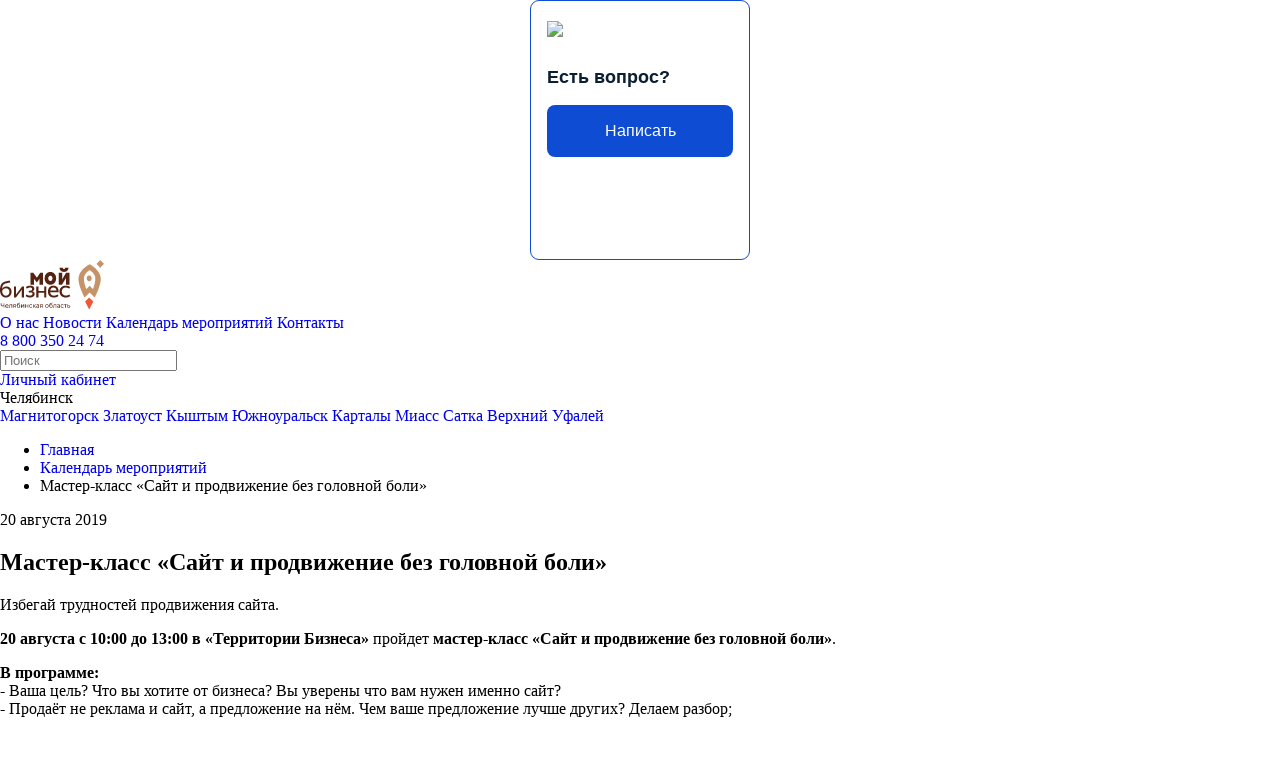

--- FILE ---
content_type: text/html; charset=UTF-8
request_url: https://xn--74-9kcqjffxnf3b.xn--p1ai/kalendar-meropriyatiy/19662/
body_size: 12255
content:
<!DOCTYPE html><html lang="ru"><head> <meta charset="utf-8"/> <meta name="viewport" content="width=device-width, initial-scale=1.0"> <title>Мастер-класс «Сайт и продвижение без головной боли» 20.08.2019 в Челябинске</title> <meta http-equiv="X-UA-Compatible" content="IE=edge"/> <link rel="shortcut icon" href="/favicon.ico" type="image/x-icon"/> <meta name="format-detection" content="telephone=no"> <link rel="icon" type="image/x-icon" href="/local/templates/terbiz2022/img/favicon/favicon.ico"> <link rel="apple-touch-icon" sizes="180x180" href="/local/templates/terbiz2022/img/favicon/apple-touch-icon.png"> <link rel="icon" type="image/png" sizes="32x32" href="/local/templates/terbiz2022/img/favicon/favicon-32x32.png"> <link rel="manifest" href="/local/templates/terbiz2022/img/favicon/site.webmanifest"> <link rel="mask-icon" href="/local/templates/terbiz2022/img/favicon/safari-pinned-tab.svg" color="##5bbad"> <meta name="msapplication-TileColor" content="#da532c"> <meta name="theme-color" content="#ffffff"> <meta http-equiv="Content-Type" content="text/html; charset=UTF-8" /><meta name="keywords" content="Мастер-класс «Сайт и продвижение без головной боли» " /><meta name="description" content="Посетите Мастер-класс «Сайт и продвижение без головной боли» 20.08.2019 в Челябинске! Необходима предварительная регистрация по телефону." /><script data-skip-moving="true">(function(w, d, n) {var cl = "bx-core";var ht = d.documentElement;var htc = ht ? ht.className : undefined;if (htc === undefined || htc.indexOf(cl) !== -1){return;}var ua = n.userAgent;if (/(iPad;)|(iPhone;)/i.test(ua)){cl += " bx-ios";}else if (/Windows/i.test(ua)){cl += ' bx-win';}else if (/Macintosh/i.test(ua)){cl += " bx-mac";}else if (/Linux/i.test(ua) && !/Android/i.test(ua)){cl += " bx-linux";}else if (/Android/i.test(ua)){cl += " bx-android";}cl += (/(ipad|iphone|android|mobile|touch)/i.test(ua) ? " bx-touch" : " bx-no-touch");cl += w.devicePixelRatio && w.devicePixelRatio >= 2? " bx-retina": " bx-no-retina";if (/AppleWebKit/.test(ua)){cl += " bx-chrome";}else if (/Opera/.test(ua)){cl += " bx-opera";}else if (/Firefox/.test(ua)){cl += " bx-firefox";}ht.className = htc ? htc + " " + cl : cl;})(window, document, navigator);</script><link href="/bitrix/js/ui/design-tokens/dist/ui.design-tokens.min.css?173450724023463" type="text/css" rel="stylesheet"/><link href="/bitrix/js/ui/fonts/opensans/ui.font.opensans.min.css?16848231422320" type="text/css" rel="stylesheet"/><link href="/bitrix/js/main/popup/dist/main.popup.bundle.min.css?175074519728056" type="text/css" rel="stylesheet"/><link href="/bitrix/js/main/core/css/core_date.min.css?16848232679928" type="text/css" rel="stylesheet"/><link href="/local/templates/terbiz2022/css/main.css?17645918632040218" type="text/css" rel="stylesheet" data-template-style="true"/><link href="/local/templates/terbiz2022/css/p-style.css?17642248141086" type="text/css" rel="stylesheet" data-template-style="true"/><script type="extension/settings" data-extension="main.date">{"formats":{"FORMAT_DATE":"DD.MM.YYYY","FORMAT_DATETIME":"DD.MM.YYYY HH:MI:SS","SHORT_DATE_FORMAT":"d.m.Y","MEDIUM_DATE_FORMAT":"j M Y","LONG_DATE_FORMAT":"j F Y","DAY_MONTH_FORMAT":"j F","DAY_SHORT_MONTH_FORMAT":"j M","SHORT_DAY_OF_WEEK_MONTH_FORMAT":"D, j F","SHORT_DAY_OF_WEEK_SHORT_MONTH_FORMAT":"D, j M","DAY_OF_WEEK_MONTH_FORMAT":"l, j F","FULL_DATE_FORMAT":"l, j F Y","SHORT_TIME_FORMAT":"H:i","LONG_TIME_FORMAT":"H:i:s"}}</script><meta property="og:image" content="https://xn--74-9kcqjffxnf3b.xn--p1ai/local/templates/.default/img/logo_og.png"/><meta property="vk:image" content="https://xn--74-9kcqjffxnf3b.xn--p1ai/local/templates/.default/img/logo_og.png"/><meta property="og:image:width" content="1200"/><meta property="og:image:height" content="630"/><meta property="og:site_name" content="xn--74-9kcqjffxnf3b.xn--p1ai" /><meta property="og:title" content="Мастер-класс «Сайт и продвижение без головной боли» 20.08.2019 в Челябинске" /><meta property="og:description" content="Посетите Мастер-класс «Сайт и продвижение без головной боли» 20.08.2019 в Челябинске! Необходима предварительная регистрация по телефону." /><meta property="og:url" content="https://xn--74-9kcqjffxnf3b.xn--p1ai/kalendar-meropriyatiy/19662/" /><meta property="og:type" content="website" /><meta property="og:locale" content="ru_RU" />   <!-- Yandex.Metrika counter --><script data-skip-moving="true" type="text/javascript" > (function(m,e,t,r,i,k,a){m[i]=m[i]||function(){(m[i].a=m[i].a||[]).push(arguments)};
m[i].l=1*new Date();k=e.createElement(t),a=e.getElementsByTagName(t)[0],k.async=1,k.src=r,a.parentNode.insertBefore(k,a)})
(window, document, "script", "https://mc.yandex.ru/metrika/tag.js", "ym");
ym(44802325, "init", {
clickmap:true,
trackLinks:true,
accurateTrackBounce:true,
webvisor:true
});</script><noscript><div><img src="https://mc.yandex.ru/watch/44802325" style="position:absolute; left:-9999px;" alt="" /></div></noscript><!-- /Yandex.Metrika counter --> <link rel="stylesheet" href="/local/templates/terbiz2022/css/banner-resources/banner.css"></head><body class="loading inner page---kalendar-meropriyatiy-19662-" id="body"><!-- Top.Mail.Ru counter --><noscript><div><img src="https://top-fwz1.mail.ru/counter?id=3302148;js=na" style="position:absolute;left:-9999px;" alt="Top.Mail.Ru" /></div></noscript><!-- /Top.Mail.Ru counter --><style> #js-show-iframe-wrapper{position:relative;display:flex;align-items:center;justify-content:center;width:100%;min-width:293px;max-width:100%;background:linear-gradient(138.4deg,#38bafe 26.49%,#2d73bc 79.45%);color:#fff;cursor:pointer}#js-show-iframe-wrapper .pos-banner-fluid *{box-sizing:border-box}#js-show-iframe-wrapper .pos-banner-fluid .pos-banner-btn_2{display:block;width:240px;min-height:56px;font-size:18px;line-height:24px;cursor:pointer;background:#0d4cd3;color:#fff;border:none;border-radius:8px;outline:0}#js-show-iframe-wrapper .pos-banner-fluid .pos-banner-btn_2:hover{background:#1d5deb}#js-show-iframe-wrapper .pos-banner-fluid .pos-banner-btn_2:focus{background:#2a63ad}#js-show-iframe-wrapper .pos-banner-fluid .pos-banner-btn_2:active{background:#2a63ad}@-webkit-keyframes fadeInFromNone{0%{display:none;opacity:0}1%{display:block;opacity:0}100%{display:block;opacity:1}}@keyframes fadeInFromNone{0%{display:none;opacity:0}1%{display:block;opacity:0}100%{display:block;opacity:1}}@font-face{font-family:LatoWebLight;src:url(https://pos.gosuslugi.ru/bin/fonts/Lato/fonts/Lato-Light.woff2) format("woff2"),url(https://pos.gosuslugi.ru/bin/fonts/Lato/fonts/Lato-Light.woff) format("woff"),url(https://pos.gosuslugi.ru/bin/fonts/Lato/fonts/Lato-Light.ttf) format("truetype");font-style:normal;font-weight:400}@font-face{font-family:LatoWeb;src:url(https://pos.gosuslugi.ru/bin/fonts/Lato/fonts/Lato-Regular.woff2) format("woff2"),url(https://pos.gosuslugi.ru/bin/fonts/Lato/fonts/Lato-Regular.woff) format("woff"),url(https://pos.gosuslugi.ru/bin/fonts/Lato/fonts/Lato-Regular.ttf) format("truetype");font-style:normal;font-weight:400}@font-face{font-family:LatoWebBold;src:url(https://pos.gosuslugi.ru/bin/fonts/Lato/fonts/Lato-Bold.woff2) format("woff2"),url(https://pos.gosuslugi.ru/bin/fonts/Lato/fonts/Lato-Bold.woff) format("woff"),url(https://pos.gosuslugi.ru/bin/fonts/Lato/fonts/Lato-Bold.ttf) format("truetype");font-style:normal;font-weight:400}@font-face{font-family:RobotoWebLight;src:url(https://pos.gosuslugi.ru/bin/fonts/Roboto/Roboto-Light.woff2) format("woff2"),url(https://pos.gosuslugi.ru/bin/fonts/Roboto/Roboto-Light.woff) format("woff"),url(https://pos.gosuslugi.ru/bin/fonts/Roboto/Roboto-Light.ttf) format("truetype");font-style:normal;font-weight:400}@font-face{font-family:RobotoWebRegular;src:url(https://pos.gosuslugi.ru/bin/fonts/Roboto/Roboto-Regular.woff2) format("woff2"),url(https://pos.gosuslugi.ru/bin/fonts/Roboto/Roboto-Regular.woff) format("woff"),url(https://pos.gosuslugi.ru/bin/fonts/Roboto/Roboto-Regular.ttf) format("truetype");font-style:normal;font-weight:400}@font-face{font-family:RobotoWebBold;src:url(https://pos.gosuslugi.ru/bin/fonts/Roboto/Roboto-Bold.woff2) format("woff2"),url(https://pos.gosuslugi.ru/bin/fonts/Roboto/Roboto-Bold.woff) format("woff"),url(https://pos.gosuslugi.ru/bin/fonts/Roboto/Roboto-Bold.ttf) format("truetype");font-style:normal;font-weight:400}@font-face{font-family:ScadaWebRegular;src:url(https://pos.gosuslugi.ru/bin/fonts/Scada/Scada-Regular.woff2) format("woff2"),url(https://pos.gosuslugi.ru/bin/fonts/Scada/Scada-Regular.woff) format("woff"),url(https://pos.gosuslugi.ru/bin/fonts/Scada/Scada-Regular.ttf) format("truetype");font-style:normal;font-weight:400}@font-face{font-family:ScadaWebBold;src:url(https://pos.gosuslugi.ru/bin/fonts/Scada/Scada-Bold.woff2) format("woff2"),url(https://pos.gosuslugi.ru/bin/fonts/Scada/Scada-Bold.woff) format("woff"),url(https://pos.gosuslugi.ru/bin/fonts/Scada/Scada-Bold.ttf) format("truetype");font-style:normal;font-weight:400}@font-face{font-family:Geometria;src:url(https://pos.gosuslugi.ru/bin/fonts/Geometria/Geometria.eot);src:url(https://pos.gosuslugi.ru/bin/fonts/Geometria/Geometria.eot?#iefix) format("embedded-opentype"),url(https://pos.gosuslugi.ru/bin/fonts/Geometria/Geometria.woff) format("woff"),url(https://pos.gosuslugi.ru/bin/fonts/Geometria/Geometria.ttf) format("truetype");font-weight:400;font-style:normal}@font-face{font-family:Geometria-ExtraBold;src:url(https://pos.gosuslugi.ru/bin/fonts/Geometria/Geometria-ExtraBold.eot);src:url(https://pos.gosuslugi.ru/bin/fonts/Geometria/Geometria-ExtraBold.eot?#iefix) format("embedded-opentype"),url(https://pos.gosuslugi.ru/bin/fonts/Geometria/Geometria-ExtraBold.woff) format("woff"),url(https://pos.gosuslugi.ru/bin/fonts/Geometria/Geometria-ExtraBold.ttf) format("truetype");font-weight:900;font-style:normal}</style><style> #js-show-iframe-wrapper{background:0 0}#js-show-iframe-wrapper .pos-banner-fluid .pos-banner-btn_2{width:100%;font-size:16px;min-height:52px}#js-show-iframe-wrapper .bf-107{position:relative;display:flex;width:220px;min-width:220px;min-height:260px;box-sizing:border-box;background:#fff;border:1px solid #0d4cd3;border-radius:9px}#js-show-iframe-wrapper .bf-107__content{display:flex;width:100%;height:100%;flex-direction:column;justify-content:space-between;padding:20px 16px}#js-show-iframe-wrapper .bf-107__logo-wrap{display:inline-flex;align-items:center;width:100%;padding:0 0 26px}#js-show-iframe-wrapper .bf-107__logo{width:110px}#js-show-iframe-wrapper .bf-107__text{padding:0 0 16px;font-size:18px;line-height:24px;font-family:LatoWeb,sans-serif;font-weight:700;color:#0b1f33;box-sizing:border-box}#js-show-iframe-wrapper .bf-107__bottom{width:100%;box-sizing:border-box}</style ><div id="pos-banner-lock"> <div class="pos-banner-toggle toggleOpened"></div> <div id='js-show-iframe-wrapper' class="pos-banner b6"> <div class='pos-banner-fluid bf-107'> <div class='bf-107__content b6__content'> <div class='bf-107__logo-wrap'> <img class='bf-107__logo' src='https://pos.gosuslugi.ru/bin/banner-fluid/gosuslugi-logo-with-slogan-blue.svg' alt='Госуслуги' /> </div> <div class='bf-107__description'> <div class='bf-107__text'> Есть вопрос? </div> </div> <div class='bf-107__bottom'> <!-- pos-banner-btn_2 не удалять; другие классы не добавлять --> <button class='pos-banner-btn_2' type='button' >Написать </button> </div> </div> </div> </div></div><div class="layout app-container" id="app-container"> <header class="header"> <div class="wrapper"> <div class="header__top"> <a class="header__logo" href="/"> <img src="/local/templates/terbiz2022/img/logo.svg" alt="мойбизнес74.рф"> </a> <div class="header__mobilemenu"> <nav class="header__menu"> <a class="header__menu-item" href="/about/">О нас</a> <a class="header__menu-item" href="/news/">Новости</a> <a class="header__menu-item active" href="/kalendar-meropriyatiy/">Календарь мероприятий</a> <a class="header__menu-item" href="/contacts/">Контакты</a> </nav> <div class="header__phone"> <a class="header__phone-phone" href="tel:88003502474">8 800 350 24 74</a> </div> <form class="header__search" action="/search/index.php"><div class="header__search-icon"></div><div class="header__search-input"><input name="q" autocomplete="off" type="text" placeholder="Поиск"></div></form> <a class="header__cabinet" href="/personal/auth/">Личный кабинет</a> <div class="header__city"> <div class="h-city"> <div class="h-city__current">Челябинск</div> <div class="h-city__list"> <a class="h-city__item" href="https://мойбизнес74.рф/kalendar-meropriyatiy/19662/?selectedCity=22559">Магнитогорск</a> <a class="h-city__item" href="https://мойбизнес74.рф/kalendar-meropriyatiy/19662/?selectedCity=13626">Златоуст</a> <a class="h-city__item" href="https://мойбизнес74.рф/kalendar-meropriyatiy/19662/?selectedCity=16526">Кыштым</a> <a class="h-city__item" href="https://мойбизнес74.рф/kalendar-meropriyatiy/19662/?selectedCity=72356">Южноуральск</a> <a class="h-city__item" href="https://мойбизнес74.рф/kalendar-meropriyatiy/19662/?selectedCity=72357">Карталы</a> <a class="h-city__item" href="https://мойбизнес74.рф/kalendar-meropriyatiy/19662/?selectedCity=72358">Миасс</a> <a class="h-city__item" href="https://мойбизнес74.рф/kalendar-meropriyatiy/19662/?selectedCity=74446">Сатка</a> <a class="h-city__item" href="https://мойбизнес74.рф/kalendar-meropriyatiy/19662/?selectedCity=74447">Верхний Уфалей</a> </div> </div> </div> </div> <div class="header__burger"></div> </div> </div> </header> <main> <div class="inner-page"> <div class="page-head"> <div class="wrapper wrapper--mini"> <ul class="breadcrumbs"><li class="breadcrumbs__item" itemscope="" itemtype="http://data-vocabulary.org/Breadcrumb"> <a href="/" title="Главная" itemprop="url"> <span itemprop="title">Главная</span> </a> </li><li class="breadcrumbs__item" itemscope="" itemtype="http://data-vocabulary.org/Breadcrumb"> <a href="/kalendar-meropriyatiy/" title="Календарь мероприятий" itemprop="url"> <span itemprop="title">Календарь мероприятий</span> </a> </li><li class="breadcrumbs__item">Мастер-класс «Сайт и продвижение без головной боли»</li></ul> </div> </div> <div class="event-inner"> <section class="event-card"> <div class="wrapper wrapper--mini"> <div class="event-card__cont"> <div class="event-card__card"> <div class="event-card__tags"> <div class="event-card__tags-item"> <span class="date">20 августа 2019</span> </div> </div> <h1 class="event-card__title">Мастер-класс «Сайт и продвижение без головной боли»</h1> </div> <div class="event-card__text"> <p> Избегай трудностей продвижения сайта.</p><p></p><p> <b>20 августа с 10:00 до 13:00 в «Территории Бизнеса»</b> пройдет <b>мастер-класс «Сайт и продвижение без головной боли»</b>.</p><p></p><p></p><p> <b>В программе: </b> <br> - Ваша цель? Что вы хотите от бизнеса? Вы уверены что вам нужен именно сайт? <br> - Продаёт не реклама и сайт, а предложение на нём. Чем ваше предложение лучше других? Делаем разбор; <br> - Какие типы сайтов бывают. Какой подойдёт именно вам?&nbsp; <br> - Какую платформу выбрать. Плюсы и минусы; <br> - Готовое решение или разработка? Нужно ли тратить деньги на «уникальный дизайн»; <br> - Какой путь вы пройдете от оплаты денег до готового сайта; <br> - Что же в итоге является «продающим сайтом» и с чем его едят.&nbsp;</p><p></p><p></p><p> Мастер-класс проведет Аравин Алексей - предприниматель, сертифицированный партнёр 1С-Битрикс с опытом более 4х лет в веб-отрасли.</p><p></p><p> Мероприятие проводится в рамках нацпроекта&nbsp;«Малое и среднее предпринимательство и поддержка индивидуальной предпринимательской инициативы»<b><br> </b></p><p> <b>Участие бесплатное!</b> Количество мест ограничено. Необходима предварительная <b>регистрация через онлайн-форму </b>ниже</p> </div> </div> </div></section> </div></div> </main><div class="cookie"> <div class="cookie__text">Продолжая использовать наш сайт, вы даете согласие на обработку файлов cookie. <a href="/politics.docx" target="_blank">Политика использования cookie-файлов</a></div> <div class="cookie__btn btn">Продолжить</div></div><a class="widjet" href="https://xn---74-5cdahdb4atkkk4atl8bnf2p.xn--p1ai/" target="_blank">Выставка проектов</a> <div class="map-block"> <div
class="map-block__map"
id="map"
data-coordinates="55.170734508849,61.414587637687"
data-address="&lt;span&gt;г. Челябинск, ул. Российская, 110 к1 (2&amp;nbsp;этаж)&lt;/span&gt;"
data-icon="/local/templates/terbiz2022/img/footer/balloon.svg"
></div> </div><footer class="footer"> <div class="wrapper wrapper--mini"> <!--'start_frame_cache_7DqYyc'--><div class="footer__partners"> <div class="f-partners-slider"> <div class="swiper-wrapper"> <div class="swiper-slide"> <div class="f-partners__box">
<a class="f-partners__item" href="http://gubernator74.ru/" target="_blank" id="bx_3218110189_2479"> <div class="f-partners__img"> <img src="/upload/iblock/ca3/partner_1.png" alt="Губернатор Челябинской области" loading="lazy"/> </div> <div class="f-partners__title">Губернатор Челябинской области</div> </a>
<a class="f-partners__item" href="https://invest.gov.ru" target="_blank" id="bx_3218110189_104427"> <div class="f-partners__img"> <img src="/upload/resize_cache/iblock/b78/co4k9abcrt8l83ugx4fq8ovznbltw8jx/60_60_1/Logotip_1200kh254.png" alt="Инвесткарта РФ" loading="lazy"/> </div> <div class="f-partners__title">Инвесткарта РФ</div> </a> </div> </div> <div class="swiper-slide"> <div class="f-partners__box">
<a class="f-partners__item" href="https://pravmin.gov74.ru/" target="_blank" id="bx_3218110189_2489"> <div class="f-partners__img"> <img src="/upload/iblock/65b/2.png" alt="Правительство Челябинской области" loading="lazy"/> </div> <div class="f-partners__title">Правительство Челябинской области</div> </a>
<a class="f-partners__item" href="https://mineconom.gov74.ru/ " target="_blank" id="bx_3218110189_2791"> <div class="f-partners__img"> <img src="/upload/iblock/94d/2.png" alt="Министерство экономического развития Челябинской области" loading="lazy"/> </div> <div class="f-partners__title">Министерство экономического развития Челябинской области</div> </a> </div> </div> <div class="swiper-slide"> <div class="f-partners__box">
<a class="f-partners__item" href="https://pravmin.gov74.ru/" target="_blank" id="bx_3218110189_2490"> <div class="f-partners__img"> <img src="/upload/iblock/d0e/partner_3.png" alt="Министерство экономического развития РФ" loading="lazy"/> </div> <div class="f-partners__title">Министерство экономического развития РФ</div> </a>
<a class="f-partners__item" href="https://npd.nalog.ru/" target="_blank" id="bx_3218110189_30140"> <div class="f-partners__img"> <img src="/upload/resize_cache/iblock/94e/60_60_1/baf06b76_287c_4d63_ad54_8622bc96724b.jpg" alt="Электронное приложение для самозанятых &quot;Мой налог&quot;" loading="lazy"/> </div> <div class="f-partners__title">Электронное приложение для самозанятых &quot;Мой налог&quot;</div> </a> </div> </div> <div class="swiper-slide"> <div class="f-partners__box">
<a class="f-partners__item" href="http://corpmsp.ru/" target="_blank" id="bx_3218110189_2797"> <div class="f-partners__img"> <img src="/upload/resize_cache/iblock/3df/18pesct0v38y8s4r20y25h3ipoaeqp6u/60_60_1/Vector-_4_.png" alt="Корпорация МСП" loading="lazy"/> </div> <div class="f-partners__title">Корпорация МСП</div> </a>
<a class="f-partners__item" href="https://xn--l1agf.xn--p1ai/?utm_source=banner&utm_medium=chelyabinskaya_oblast&utm_campaign=banner_na_glavnoi" target="_blank" id="bx_3218110189_58099"> <div class="f-partners__img"> <img src="/upload/resize_cache/iblock/568/vqh7dx7gvlgra3t1m59py9wy8xkc1h7x/60_60_1/Vector-_4_.png" alt="Новая Цифровая платформа МСП" loading="lazy"/> </div> <div class="f-partners__title">Новая Цифровая платформа МСП</div> </a> </div> </div> <div class="swiper-slide"> <div class="f-partners__box">
<a class="f-partners__item" href="https://xn--80acmfcf0b7a.xn--p1ai/" target="_blank" id="bx_3218110189_29374"> <div class="f-partners__img"> <img src="/upload/resize_cache/iblock/4b6/60_60_1/bfca4c8d681c096fc9c39189537f0dd3.png" alt="Цифровая платформа для работы с обращениями предпринимателей" loading="lazy"/> </div> <div class="f-partners__title">Цифровая платформа для работы с обращениями предпринимателей</div> </a>
<a class="f-partners__item" href="https://corpmsp.ru/org-infrastruktury-podderzhki/innovatsionno-proizvodstvennaya-infrastruktura/" target="_blank" id="bx_3218110189_6937"> <div class="f-partners__img"> <img src="/upload/resize_cache/iblock/e75/ftbh73s5hwslv2l4jsgm2g42oto28vcv/60_60_1/Vector-_4_.png" alt="Доращивание поставщиков" loading="lazy"/> </div> <div class="f-partners__title">Доращивание поставщиков</div> </a> </div> </div> <div class="swiper-slide"> <div class="f-partners__box">
<a class="f-partners__item" href="https://agro-coop.ru/" target="_blank" id="bx_3218110189_7157"> <div class="f-partners__img"> <img src="/upload/resize_cache/iblock/e64/5b9lmnpmt7vel9y19b4imbkkd8u2xtyt/60_60_1/Vector-_4_.png" alt="Меры поддержки сельхозкооперации" loading="lazy"/> </div> <div class="f-partners__title">Меры поддержки сельхозкооперации</div> </a>
<a class="f-partners__item" href="https://ruferma.ru/" target="_blank" id="bx_3218110189_7158"> <div class="f-partners__img"> <img src="/upload/resize_cache/iblock/17d/xm42gd0dtmlnm0jcbap1n07beecfq30t/60_60_1/Vector-_4_.png" alt="Каталог сельзхозпродукции" loading="lazy"/> </div> <div class="f-partners__title">Каталог сельзхозпродукции</div> </a> </div> </div> <div class="swiper-slide"> <div class="f-partners__box">
<a class="f-partners__item" href="http://asi.ru/" target="_blank" id="bx_3218110189_3728"> <div class="f-partners__img"> <img src="/upload/iblock/b6f/agentstvo-strategicheskikh-initsiativ.png" alt="Агентство стратегических инициатив" loading="lazy"/> </div> <div class="f-partners__title">Агентство стратегических инициатив</div> </a>
<a class="f-partners__item" href="http://tpp74.ru/" target="_blank" id="bx_3218110189_3729"> <div class="f-partners__img"> <img src="/upload/iblock/631/yuzhno_uralskaya-torgovo_promyshlennaya-palata-.png" alt="Южно-Уральская торгово-промышленная палата " loading="lazy"/> </div> <div class="f-partners__title">Южно-Уральская торгово-промышленная палата </div> </a> </div> </div> <div class="swiper-slide"> <div class="f-partners__box">
<a class="f-partners__item" href="http://sppchel.ru/" target="_blank" id="bx_3218110189_3730"> <div class="f-partners__img"> <img src="/upload/iblock/412/soyuz-promyshlennikov-i-predprinimateley-cho.png" alt="Союз промышленников и предпринимателей ЧО" loading="lazy"/> </div> <div class="f-partners__title">Союз промышленников и предпринимателей ЧО</div> </a>
<a class="f-partners__item" href="https://www.gosuslugi.ru/" target="_blank" id="bx_3218110189_3875"> <div class="f-partners__img"> <img src="/upload/iblock/28b/logo.jpg" alt="Госуслуги" loading="lazy"/> </div> <div class="f-partners__title">Госуслуги</div> </a> </div> </div> <div class="swiper-slide"> <div class="f-partners__box">
<a class="f-partners__item" href="http://ombudsman174.pravmin74.ru/" target="_blank" id="bx_3218110189_42187"> <div class="f-partners__img"> <img src="/upload/resize_cache/iblock/097/60_60_1/Elektronnyy-banner-Upolnomochennogo.jpg" alt="Сайт Уполномоченного по защите прав предпринимателей в Челябинской области" loading="lazy"/> </div> <div class="f-partners__title">Сайт Уполномоченного по защите прав предпринимателей в Челябинской области</div> </a>
<a class="f-partners__item" href="https://teleg.run/businesslounge74" target="_blank" id="bx_3218110189_35645"> <div class="f-partners__img"> <img src="/upload/resize_cache/iblock/f6b/60_60_1/66344844_7d1e_41a1_afb7_da9b21e4ad68-_1_.jpeg" alt="Про экономику" loading="lazy"/> </div> <div class="f-partners__title">Про экономику</div> </a> </div> </div> <div class="swiper-slide"> <div class="f-partners__box">
<a class="f-partners__item" href="https://investregion74.ru/" target="_blank" id="bx_3218110189_4702"> <div class="f-partners__img"> <img src="/upload/iblock/967/Investitsionnyy_portal_CHelyabinskoy_oblasti.png" alt="Инвестиционный портал Челябинской области " loading="lazy"/> </div> <div class="f-partners__title">Инвестиционный портал Челябинской области </div> </a>
<a class="f-partners__item" href="https://xn--h1apajh.xn--p1ai/msp" target="_blank" id="bx_3218110189_56259"> <div class="f-partners__img"> <img src="/upload/resize_cache/iblock/964/lw8oey9l04l0p3lmx2kbv0c98fbp65zv/60_60_1/Vector-_4_.png" alt="Приобрести ПО со скидкой 50%" loading="lazy"/> </div> <div class="f-partners__title">Приобрести ПО со скидкой 50%</div> </a> </div> </div> <div class="swiper-slide"> <div class="f-partners__box">
<a class="f-partners__item" href="http://corpmsp.ru/malomu_i_srednemu_biznesu/pravovaya-podderzhka/cases/" target="_blank" id="bx_3218110189_4900"> <div class="f-partners__img"> <img src="/upload/resize_cache/iblock/540/o5trgpuoysamphrgui86t46e955hqotl/60_60_1/Vector-_4_.png" alt="База правовых решений" loading="lazy"/> </div> <div class="f-partners__title">База правовых решений</div> </a>
<a class="f-partners__item" href="https://xn--h1apajh.xn--p1ai/msp" target="_blank" id="bx_3218110189_64747"> <div class="f-partners__img"> <img src="/upload/resize_cache/iblock/37b/nxuvj15g449j1fgmzdooggki68zgrzrn/60_60_1/Vector-_4_.png" alt="Первый агрегатор закупок до 500 тыс. руб. по 223-ФЗ" loading="lazy"/> </div> <div class="f-partners__title">Первый агрегатор закупок до 500 тыс. руб. по 223-ФЗ</div> </a> </div> </div> </div> </div></div><!--'end_frame_cache_7DqYyc'--> <div class="banner-pb_wrapper" style="margin-top: 60px;"> <div class="banner-pb_container" style="padding: 0;"> <div class="banner-pb_image"></div> <div class="banner-pb_content"> <div class="banner-pb_content__info"> <p class="banner-pb_content__title"> Возникли трудности при ведении бизнеса в регионе?
</p> <p class="banner-pb_content__subtitle"> Напишите, чтобы быстро получить ответ
</p> </div> <div class="banner-pb_content__link"> <a rel="noopener" href="https://www.gosuslugi.ru/help/obratitsya_business" target="_blank"> <div class="banner-pb_button"> Написать
</div> </a> <img class="banner-pb_icon" src="/local/templates/terbiz2022/css/banner-resources/icons/gosuslugi.svg"/> </div> </div> </div> </div> <div class="footer__center"> <div class="footer__col"> <div class="footer__logo"> <a class="footer__logo-item" href="/"> <img src="/local/templates/terbiz2022/img/logo.svg" alt="Мой бизнес Челябинская область" loading="lazy"> </a> <a class="footer__logo-item" target="_blank" href="https://xn--80aapampemcchfmo7a3c9ehj.xn--p1ai/"> <img src="/local/templates/terbiz2022/img/footer/ekonomika.webp" alt="Национальные проекты россии" loading="lazy"> </a> </div> </div> <div class="footer__col footer__col--2"> <div class="footer__title">Наши филиалы</div> <div class="footer__addresses"> <div class="footer__addresses-item">г. Магнитогорск, пр. Ленина д. 70 (3 этаж, 331 офис)</div> <div class="footer__addresses-item"><span>г. Челябинск, ул. Российская, 110 к1 (2&nbsp;этаж)</span></div> <div class="footer__addresses-item">г. Златоуст, 3-й микрорайон д. 43,&nbsp;3 этаж</div> <div class="footer__addresses-item">г. Кыштым, ул.Калинина, 201 (3 этаж, вход с торца)</div> <div class="footer__addresses-item"><span>г. Южноуральск, ул. Космонавтов, д.13</span></div> <div class="footer__addresses-item">г. Карталы ул. Пушкина 15/4 оф. 9а</div> <div class="footer__addresses-item">г. Миасс, ул. Романенко д. 50 каб. 7,&nbsp;каб. 7 ( вход со стороны ул. Романенко напротив СДЭКА)</div> <div class="footer__addresses-item"><span>г. Сатка, ул. Ленина, д.1</span></div> <div class="footer__addresses-item">г. Верхний Уфалей, ул. Ленина, д. 129</div> </div> </div> <div class="footer__col"> <div class="footer__title">Контакты</div> <div class="footer__contacts"> <p><b><span>г. Челябинск, ул. Российская, 110 к1 (2&nbsp;этаж)</span></b></p> <p> <span>пн-чт</span> <b><span>09:00 – 18:00</span></b> </p> <p> <span>пт</span> <b><span>09:00 – 17:00</span></b> </p> <p> <span>Коворкинг</span> <b><span>09:00 – 21:00 <i>(Без выходных)</i></span></b> </p> </div> <div class="footer__social"> <a id="bx_651765591_22293" class="footer__social-item" href="https://vk.com/fond_74" target="_blank">VK</a> <a id="bx_651765591_59845" class="footer__social-item" href="https://t.me/moibusiness74" target="_blank">Telegram</a> </div> </div> </div> <div class="footer__bottom"> <div class="footer__text"> Государственная поддержка предпринимателей в Фонде развития предпринимательства Челябинской области - Центре "Мой бизнес". <br>&#169; Мойбизнес, 2026 </div> <a class="footer__policy" target="_blank" href="/upload/iblock/dc5/aez1ajnp1obut8exsuzsrhtle5tm7o3d/POLZOVATELSKOESOGLASHENIE_O_KONFIDENTSIALNOSTI.pdf">Политика конфиденциальности</a> <a class="dev" href="https://xpage.ru/" target="_blank"><img src="/local/templates/terbiz2022/img/ico-dev.svg" alt="xpage.ru"/></a> </div> </div></footer></div><script>if(!window.BX)window.BX={};if(!window.BX.message)window.BX.message=function(mess){if(typeof mess==='object'){for(let i in mess) {BX.message[i]=mess[i];}return true;}};</script><script>(window.BX||top.BX).message({"JS_CORE_LOADING":"Загрузка...","JS_CORE_NO_DATA":"- Нет данных -","JS_CORE_WINDOW_CLOSE":"Закрыть","JS_CORE_WINDOW_EXPAND":"Развернуть","JS_CORE_WINDOW_NARROW":"Свернуть в окно","JS_CORE_WINDOW_SAVE":"Сохранить","JS_CORE_WINDOW_CANCEL":"Отменить","JS_CORE_WINDOW_CONTINUE":"Продолжить","JS_CORE_H":"ч","JS_CORE_M":"м","JS_CORE_S":"с","JSADM_AI_HIDE_EXTRA":"Скрыть лишние","JSADM_AI_ALL_NOTIF":"Показать все","JSADM_AUTH_REQ":"Требуется авторизация!","JS_CORE_WINDOW_AUTH":"Войти","JS_CORE_IMAGE_FULL":"Полный размер"});</script><script src="/bitrix/js/main/core/core.min.js?1768975750242882"></script><script>BX.Runtime.registerExtension({"name":"main.core","namespace":"BX","loaded":true});</script><script>BX.setJSList(["\/bitrix\/js\/main\/core\/core_ajax.js","\/bitrix\/js\/main\/core\/core_promise.js","\/bitrix\/js\/main\/polyfill\/promise\/js\/promise.js","\/bitrix\/js\/main\/loadext\/loadext.js","\/bitrix\/js\/main\/loadext\/extension.js","\/bitrix\/js\/main\/polyfill\/promise\/js\/promise.js","\/bitrix\/js\/main\/polyfill\/find\/js\/find.js","\/bitrix\/js\/main\/polyfill\/includes\/js\/includes.js","\/bitrix\/js\/main\/polyfill\/matches\/js\/matches.js","\/bitrix\/js\/ui\/polyfill\/closest\/js\/closest.js","\/bitrix\/js\/main\/polyfill\/fill\/main.polyfill.fill.js","\/bitrix\/js\/main\/polyfill\/find\/js\/find.js","\/bitrix\/js\/main\/polyfill\/matches\/js\/matches.js","\/bitrix\/js\/main\/polyfill\/core\/dist\/polyfill.bundle.js","\/bitrix\/js\/main\/core\/core.js","\/bitrix\/js\/main\/polyfill\/intersectionobserver\/js\/intersectionobserver.js","\/bitrix\/js\/main\/lazyload\/dist\/lazyload.bundle.js","\/bitrix\/js\/main\/polyfill\/core\/dist\/polyfill.bundle.js","\/bitrix\/js\/main\/parambag\/dist\/parambag.bundle.js"]);</script><script>BX.Runtime.registerExtension({"name":"jquery","namespace":"window","loaded":true});</script><script>BX.Runtime.registerExtension({"name":"ui.design-tokens","namespace":"window","loaded":true});</script><script>(window.BX||top.BX).message({"AMPM_MODE":false});(window.BX||top.BX).message({"MONTH_1":"Январь","MONTH_2":"Февраль","MONTH_3":"Март","MONTH_4":"Апрель","MONTH_5":"Май","MONTH_6":"Июнь","MONTH_7":"Июль","MONTH_8":"Август","MONTH_9":"Сентябрь","MONTH_10":"Октябрь","MONTH_11":"Ноябрь","MONTH_12":"Декабрь","MONTH_1_S":"января","MONTH_2_S":"февраля","MONTH_3_S":"марта","MONTH_4_S":"апреля","MONTH_5_S":"мая","MONTH_6_S":"июня","MONTH_7_S":"июля","MONTH_8_S":"августа","MONTH_9_S":"сентября","MONTH_10_S":"октября","MONTH_11_S":"ноября","MONTH_12_S":"декабря","MON_1":"янв","MON_2":"фев","MON_3":"мар","MON_4":"апр","MON_5":"мая","MON_6":"июн","MON_7":"июл","MON_8":"авг","MON_9":"сен","MON_10":"окт","MON_11":"ноя","MON_12":"дек","DAY_OF_WEEK_0":"Воскресенье","DAY_OF_WEEK_1":"Понедельник","DAY_OF_WEEK_2":"Вторник","DAY_OF_WEEK_3":"Среда","DAY_OF_WEEK_4":"Четверг","DAY_OF_WEEK_5":"Пятница","DAY_OF_WEEK_6":"Суббота","DOW_0":"Вс","DOW_1":"Пн","DOW_2":"Вт","DOW_3":"Ср","DOW_4":"Чт","DOW_5":"Пт","DOW_6":"Сб","FD_SECOND_AGO_0":"#VALUE# секунд назад","FD_SECOND_AGO_1":"#VALUE# секунду назад","FD_SECOND_AGO_10_20":"#VALUE# секунд назад","FD_SECOND_AGO_MOD_1":"#VALUE# секунду назад","FD_SECOND_AGO_MOD_2_4":"#VALUE# секунды назад","FD_SECOND_AGO_MOD_OTHER":"#VALUE# секунд назад","FD_SECOND_DIFF_0":"#VALUE# секунд","FD_SECOND_DIFF_1":"#VALUE# секунда","FD_SECOND_DIFF_10_20":"#VALUE# секунд","FD_SECOND_DIFF_MOD_1":"#VALUE# секунда","FD_SECOND_DIFF_MOD_2_4":"#VALUE# секунды","FD_SECOND_DIFF_MOD_OTHER":"#VALUE# секунд","FD_SECOND_SHORT":"#VALUE#с","FD_MINUTE_AGO_0":"#VALUE# минут назад","FD_MINUTE_AGO_1":"#VALUE# минуту назад","FD_MINUTE_AGO_10_20":"#VALUE# минут назад","FD_MINUTE_AGO_MOD_1":"#VALUE# минуту назад","FD_MINUTE_AGO_MOD_2_4":"#VALUE# минуты назад","FD_MINUTE_AGO_MOD_OTHER":"#VALUE# минут назад","FD_MINUTE_DIFF_0":"#VALUE# минут","FD_MINUTE_DIFF_1":"#VALUE# минута","FD_MINUTE_DIFF_10_20":"#VALUE# минут","FD_MINUTE_DIFF_MOD_1":"#VALUE# минута","FD_MINUTE_DIFF_MOD_2_4":"#VALUE# минуты","FD_MINUTE_DIFF_MOD_OTHER":"#VALUE# минут","FD_MINUTE_0":"#VALUE# минут","FD_MINUTE_1":"#VALUE# минуту","FD_MINUTE_10_20":"#VALUE# минут","FD_MINUTE_MOD_1":"#VALUE# минуту","FD_MINUTE_MOD_2_4":"#VALUE# минуты","FD_MINUTE_MOD_OTHER":"#VALUE# минут","FD_MINUTE_SHORT":"#VALUE#мин","FD_HOUR_AGO_0":"#VALUE# часов назад","FD_HOUR_AGO_1":"#VALUE# час назад","FD_HOUR_AGO_10_20":"#VALUE# часов назад","FD_HOUR_AGO_MOD_1":"#VALUE# час назад","FD_HOUR_AGO_MOD_2_4":"#VALUE# часа назад","FD_HOUR_AGO_MOD_OTHER":"#VALUE# часов назад","FD_HOUR_DIFF_0":"#VALUE# часов","FD_HOUR_DIFF_1":"#VALUE# час","FD_HOUR_DIFF_10_20":"#VALUE# часов","FD_HOUR_DIFF_MOD_1":"#VALUE# час","FD_HOUR_DIFF_MOD_2_4":"#VALUE# часа","FD_HOUR_DIFF_MOD_OTHER":"#VALUE# часов","FD_HOUR_SHORT":"#VALUE#ч","FD_YESTERDAY":"вчера","FD_TODAY":"сегодня","FD_TOMORROW":"завтра","FD_DAY_AGO_0":"#VALUE# дней назад","FD_DAY_AGO_1":"#VALUE# день назад","FD_DAY_AGO_10_20":"#VALUE# дней назад","FD_DAY_AGO_MOD_1":"#VALUE# день назад","FD_DAY_AGO_MOD_2_4":"#VALUE# дня назад","FD_DAY_AGO_MOD_OTHER":"#VALUE# дней назад","FD_DAY_DIFF_0":"#VALUE# дней","FD_DAY_DIFF_1":"#VALUE# день","FD_DAY_DIFF_10_20":"#VALUE# дней","FD_DAY_DIFF_MOD_1":"#VALUE# день","FD_DAY_DIFF_MOD_2_4":"#VALUE# дня","FD_DAY_DIFF_MOD_OTHER":"#VALUE# дней","FD_DAY_AT_TIME":"#DAY# в #TIME#","FD_DAY_SHORT":"#VALUE#д","FD_MONTH_AGO_0":"#VALUE# месяцев назад","FD_MONTH_AGO_1":"#VALUE# месяц назад","FD_MONTH_AGO_10_20":"#VALUE# месяцев назад","FD_MONTH_AGO_MOD_1":"#VALUE# месяц назад","FD_MONTH_AGO_MOD_2_4":"#VALUE# месяца назад","FD_MONTH_AGO_MOD_OTHER":"#VALUE# месяцев назад","FD_MONTH_DIFF_0":"#VALUE# месяцев","FD_MONTH_DIFF_1":"#VALUE# месяц","FD_MONTH_DIFF_10_20":"#VALUE# месяцев","FD_MONTH_DIFF_MOD_1":"#VALUE# месяц","FD_MONTH_DIFF_MOD_2_4":"#VALUE# месяца","FD_MONTH_DIFF_MOD_OTHER":"#VALUE# месяцев","FD_MONTH_SHORT":"#VALUE#мес","FD_YEARS_AGO_0":"#VALUE# лет назад","FD_YEARS_AGO_1":"#VALUE# год назад","FD_YEARS_AGO_10_20":"#VALUE# лет назад","FD_YEARS_AGO_MOD_1":"#VALUE# год назад","FD_YEARS_AGO_MOD_2_4":"#VALUE# года назад","FD_YEARS_AGO_MOD_OTHER":"#VALUE# лет назад","FD_YEARS_DIFF_0":"#VALUE# лет","FD_YEARS_DIFF_1":"#VALUE# год","FD_YEARS_DIFF_10_20":"#VALUE# лет","FD_YEARS_DIFF_MOD_1":"#VALUE# год","FD_YEARS_DIFF_MOD_2_4":"#VALUE# года","FD_YEARS_DIFF_MOD_OTHER":"#VALUE# лет","FD_YEARS_SHORT_0":"#VALUE#л","FD_YEARS_SHORT_1":"#VALUE#г","FD_YEARS_SHORT_10_20":"#VALUE#л","FD_YEARS_SHORT_MOD_1":"#VALUE#г","FD_YEARS_SHORT_MOD_2_4":"#VALUE#г","FD_YEARS_SHORT_MOD_OTHER":"#VALUE#л","CAL_BUTTON":"Выбрать","CAL_TIME_SET":"Установить время","CAL_TIME":"Время","FD_LAST_SEEN_TOMORROW":"завтра в #TIME#","FD_LAST_SEEN_NOW":"только что","FD_LAST_SEEN_TODAY":"сегодня в #TIME#","FD_LAST_SEEN_YESTERDAY":"вчера в #TIME#","FD_LAST_SEEN_MORE_YEAR":"более года назад","FD_UNIT_ORDER":"Y m d H i s","FD_SEPARATOR":"\u0026#32;","FD_SEPARATOR_SHORT":"\u0026#32;"});</script><script>BX.Runtime.registerExtension({"name":"main.date","namespace":"BX.Main","loaded":true});</script><script>BX.Runtime.registerExtension({"name":"ui.fonts.opensans","namespace":"window","loaded":true});</script><script>BX.Runtime.registerExtension({"name":"main.popup","namespace":"BX.Main","loaded":true});</script><script>BX.Runtime.registerExtension({"name":"popup","namespace":"window","loaded":true});</script><script>(window.BX||top.BX).message({"WEEK_START":1});</script><script>BX.Runtime.registerExtension({"name":"date","namespace":"window","loaded":true});</script><script>(window.BX||top.BX).message({"LANGUAGE_ID":"ru","FORMAT_DATE":"DD.MM.YYYY","FORMAT_DATETIME":"DD.MM.YYYY HH:MI:SS","COOKIE_PREFIX":"MB74","SERVER_TZ_OFFSET":"18000","UTF_MODE":"Y","SITE_ID":"s1","SITE_DIR":"\/","USER_ID":"","SERVER_TIME":1769002809,"USER_TZ_OFFSET":0,"USER_TZ_AUTO":"Y","bitrix_sessid":"27ddf3c350fc59dfc9e89d589fc77905"});</script><script src="/bitrix/js/main/jquery/jquery-1.12.4.min.js?168482308797163"></script><script src="/bitrix/js/main/date/main.date.min.js?174297038921981"></script><script src="/bitrix/js/main/popup/dist/main.popup.bundle.min.js?176897575067515"></script><script src="/bitrix/js/main/core/core_date.min.js?176897575026729"></script><script src="/local/templates/terbiz2022/js/vue.min.js?166978758986457"></script><script src="/local/templates/terbiz2022/js/vendors.js?1729151131340881"></script><script src="/local/templates/terbiz2022/js/main.js?1761285769219111"></script><script src="/local/templates/terbiz2022/vue/terbiz/dist/js/app.be224657.js?174912697012130"></script><script src="/local/templates/terbiz2022/vue/terbiz/dist/js/chunk-vendors.f93c1ad6.js?1749126970233438"></script><script src="/bitrix/components/bitrix/search.title/script.min.js?17689757336573"></script><script src="/local/templates/terbiz2022/components/bitrix/news.list/main-partners/script.js?1669878986273"></script><script>new Image().src='https://mybusiness74.xpager.ru/bitrix/spread.php?s=TUI3NF9JQkxPQ0tfTE9DQVRJT05fSUQBMTM2MjUBMzU0MDU5NzYxOAEvAQEBAk1CNzRfTE9DQVRJT05fTkFNRQHQp9C10LvRj9Cx0LjQvdGB0LoBMzU0MDU5NzYxOAEvAQEBAg.1769002869.14432a870332a4d005f432f0037407a36483bc2fe479caf8f490294d6ac5479b';
new Image().src='https://мойбизнес74.xpage.dev/bitrix/spread.php?s=TUI3NF9JQkxPQ0tfTE9DQVRJT05fSUQBMTM2MjUBMzU0MDU5NzYxOAEvAQEBAk1CNzRfTE9DQVRJT05fTkFNRQHQp9C10LvRj9Cx0LjQvdGB0LoBMzU0MDU5NzYxOAEvAQEBAg.1769002869.14432a870332a4d005f432f0037407a36483bc2fe479caf8f490294d6ac5479b';
new Image().src='https://мойбизнес74.xpager.ru/bitrix/spread.php?s=TUI3NF9JQkxPQ0tfTE9DQVRJT05fSUQBMTM2MjUBMzU0MDU5NzYxOAEvAQEBAk1CNzRfTE9DQVRJT05fTkFNRQHQp9C10LvRj9Cx0LjQvdGB0LoBMzU0MDU5NzYxOAEvAQEBAg.1769002869.14432a870332a4d005f432f0037407a36483bc2fe479caf8f490294d6ac5479b';
new Image().src='https://мойбизнес74.рф/bitrix/spread.php?s=TUI3NF9JQkxPQ0tfTE9DQVRJT05fSUQBMTM2MjUBMzU0MDU5NzYxOAEvAQEBAk1CNzRfTE9DQVRJT05fTkFNRQHQp9C10LvRj9Cx0LjQvdGB0LoBMzU0MDU5NzYxOAEvAQEBAg.1769002869.14432a870332a4d005f432f0037407a36483bc2fe479caf8f490294d6ac5479b';
new Image().src='https://территориябизнеса74.рф/bitrix/spread.php?s=TUI3NF9JQkxPQ0tfTE9DQVRJT05fSUQBMTM2MjUBMzU0MDU5NzYxOAEvAQEBAk1CNzRfTE9DQVRJT05fTkFNRQHQp9C10LvRj9Cx0LjQvdGB0LoBMzU0MDU5NzYxOAEvAQEBAg.1769002869.14432a870332a4d005f432f0037407a36483bc2fe479caf8f490294d6ac5479b';</script><script src='https://js.hcaptcha.com/1/api.js' async defer></script><script src="https://unpkg.com/imask"></script><script type="text/javascript"> var _tmr = window._tmr || (window._tmr = []);
_tmr.push({id: "3302148", type: "pageView", start: (new Date()).getTime()});
(function (d, w, id) {
if (d.getElementById(id)) return;
var ts = d.createElement("script"); ts.type = "text/javascript"; ts.async = true; ts.id = id;
ts.src = "https://top-fwz1.mail.ru/js/code.js";
var f = function () {var s = d.getElementsByTagName("script")[0]; s.parentNode.insertBefore(ts, s);};
if (w.opera == "[object Opera]") { d.addEventListener("DOMContentLoaded", f, false); }else { f(); }})(document, window, "tmr-code");</script><script src='https://pos.gosuslugi.ru/bin/script.min.js'></script><script>Widget("https://pos.gosuslugi.ru/form", 374603)</script><script src="https://app.getreview.io/tags/p7hdY0fBuY4uH8z3/sdk.js" async></script><script> (function (w, d, u) {
var s = d.createElement('script');
s.async = true;
s.src = u + '?' + (Date.now() / 60000 | 0);
var h = d.getElementsByTagName('script')[0];
h.parentNode.insertBefore(s, h);
})(window, document, 'https://fond174.ru/upload/crm/site_button/loader_3_l7dvmf.js');</script></body></html>

--- FILE ---
content_type: image/svg+xml
request_url: https://xn--74-9kcqjffxnf3b.xn--p1ai/local/templates/terbiz2022/img/logo.svg
body_size: 17741
content:
<svg width="104" height="50" viewBox="0 0 104 50" fill="none" xmlns="http://www.w3.org/2000/svg">
<g clip-path="url(#clip0_954_7938)">
<path d="M65.0688 7.68359C65.0688 8.53967 64.6806 9.03704 64.0082 9.03704C63.3358 9.03704 62.9492 8.51001 62.9492 7.68359H59.4655C59.563 10.2321 61.0387 11.9517 64.0619 11.9517C66.8509 11.9517 68.4432 10.1847 68.5505 7.68359H65.0688Z" fill="#552311"/>
<path d="M58.6395 24.7562L58.6409 12.8054H62.1419C62.1419 12.8054 62.1405 17.962 62.1405 18.3699C62.1405 18.7768 62.0658 19.2394 62.0658 19.2394H62.2166L66.0275 12.8054H69.3766V24.7562H65.8754V19.1406C65.8754 18.7394 65.9518 18.3587 65.9518 18.3587H65.7999L61.9892 24.7562H58.6395Z" fill="#552311"/>
<path d="M50.3645 11.9518C53.6859 11.9518 56.1618 14.6943 56.1618 18.3714C56.1618 22.012 53.6859 24.7562 50.3645 24.7562C47.0766 24.7562 44.5991 22.012 44.5991 18.3714C44.5991 14.6943 47.0766 11.9518 50.3645 11.9518ZM50.3645 20.9692C51.6336 20.9692 52.4789 19.816 52.4789 18.3714C52.4789 16.8898 51.6336 15.7375 50.3645 15.7375C49.1281 15.7375 48.2508 16.8898 48.2508 18.3714C48.2508 19.816 49.1281 20.9692 50.3645 20.9692Z" fill="#552311"/>
<path d="M40.1597 12.8054C40.1597 12.8054 37.2085 17.1589 37.0896 17.3235C36.9442 17.5276 36.9319 17.6375 36.9319 17.6375H36.7784C36.7784 17.6375 36.7495 17.5194 36.6106 17.3235C36.4028 17.0314 33.3454 12.8054 33.3454 12.8054H30.5588V24.7562H33.9643V19.7392C33.9643 19.1981 33.8874 18.8688 33.8874 18.8688H34.0412L36.7791 22.4388H36.9267L39.4642 18.8688H39.6169C39.6169 18.8688 39.5407 19.1935 39.5407 19.7392V24.7562H42.9474V12.8054H40.1597Z" fill="#552311"/>
<path d="M6.3849 26.4426C4.59254 26.4426 2.71626 27.464 2.03246 28.9881L1.93466 28.9869C1.97261 28.8283 2.03683 28.6718 2.04742 28.5213C2.2138 26.1799 3.12458 24.3161 4.89176 23.6712C6.00285 23.2659 7.10485 23.1023 7.9452 22.9189C8.84388 22.7228 9.766 22.4938 10.3078 22.3283L9.70978 20.4881C8.72494 20.7665 7.80836 20.9686 6.26667 21.2909C5.61497 21.4271 4.90344 21.5443 4.07001 21.9043C1.24063 23.1259 0 25.5661 0 30.1666C0 34.2993 2.01056 37.5606 5.86602 37.5606C9.4095 37.5606 11.5628 34.7229 11.5628 31.8718C11.5628 28.582 9.50804 26.4426 6.3849 26.4426ZM5.87113 35.7248C3.50078 35.7248 2.14265 33.4897 2.14265 30.9398C2.70276 29.4551 4.44476 28.2567 5.91309 28.2567C8.05901 28.2567 9.4274 29.6258 9.4274 31.9683C9.4274 34.1432 7.88024 35.7248 5.87113 35.7248Z" fill="#552311"/>
<path d="M16.1214 34.4141C16.1214 34.4141 16.0823 34.4129 16.0255 34.4129C16.0708 34.2368 16.1214 33.9766 16.1214 33.719V26.4634H14.0402V37.5606H15.9073L21.8688 29.5835H21.9659C21.9181 29.7574 21.8681 30.0509 21.8681 30.3058V37.5606H23.9511V26.4634H22.0837L16.1214 34.4141Z" fill="#552311"/>
<path d="M32.4257 31.4048V31.3548C33.7082 30.8787 34.3371 30.0015 34.3371 28.6987C34.3371 26.8188 32.861 25.6097 30.2481 25.6097C28.7466 25.6097 27.165 26.0417 25.8619 27.0743L26.7165 28.6719C27.6917 27.8785 28.9379 27.4845 29.958 27.4845C31.3854 27.4845 32.1535 28.0968 32.1535 29.0992C32.1535 30.0015 31.482 30.637 30.3933 30.637H28.6758V32.387H30.5143C31.8451 32.387 32.5103 32.8585 32.5103 33.7857C32.5103 34.8885 31.4393 35.6399 29.8157 35.6399C28.6717 35.6399 27.3312 35.13 26.4601 34.403L25.6032 36.025C26.5484 36.9122 28.1791 37.5606 30.0789 37.5606C32.6904 37.5606 34.6882 36.1413 34.6882 34.0614C34.6882 32.6829 33.8774 31.5801 32.4257 31.4048Z" fill="#552311"/>
<path d="M44.1365 31.016H38.4525V26.4634H36.3399V37.5606H38.4525V32.7405H44.1365V37.5606H46.2508V26.4634H44.1365V31.016Z" fill="#552311"/>
<path d="M53.263 25.6097C50.0201 25.6097 47.9029 28.2124 47.9029 31.6443C47.9029 35.0318 50.0322 37.5606 53.896 37.5606C55.7606 37.5606 57.3481 36.9762 58.4909 36.0249L57.6219 34.4033C56.7751 35.0516 55.4842 35.6562 53.9597 35.6562C51.5464 35.6562 50.38 34.3164 50.1685 32.3481H58.6033C58.6261 32.1174 58.6397 31.8839 58.6397 31.6443C58.6397 28.2124 57.0166 25.6097 53.263 25.6097ZM50.2008 30.5961C50.4807 28.8523 51.7295 27.4986 53.3708 27.4986C55.3604 27.4986 56.3267 28.8639 56.501 30.5961H50.2008Z" fill="#552311"/>
<path d="M65.7726 35.6133C63.4588 35.6133 61.7551 33.8915 61.7551 31.448C61.7551 29.3606 63.1141 27.5442 65.6424 27.5442C66.7917 27.5442 67.9502 27.8452 69.2805 28.6927C69.2805 28.6927 69.8577 27.6631 70.2026 27.0399C68.8408 26.0839 67.2682 25.6097 65.5821 25.6097C61.9213 25.6097 59.4655 28.1535 59.4655 31.5816C59.4655 34.9214 61.9139 37.5606 65.6197 37.5606C67.4368 37.5606 69.0211 37.0438 70.1993 36.0936L69.3042 34.4733C68.4307 35.1214 67.1682 35.6133 65.7726 35.6133Z" fill="#552311"/>
<path d="M4.32818 43.1847V47.7519H3.72312V45.9446C3.27085 46.1316 2.85321 46.2251 2.47022 46.2251C1.94868 46.2251 1.54327 46.0904 1.25398 45.8206C0.968767 45.551 0.826162 45.166 0.826162 44.6658V43.1847H1.42511V44.5941C1.42511 44.9333 1.52086 45.1943 1.71236 45.377C1.90793 45.5597 2.18297 45.651 2.53744 45.651C2.93267 45.651 3.32789 45.5554 3.72312 45.3639V43.1847H4.32818Z" fill="#552311"/>
<path d="M8.49226 46.0425C8.49226 46.0904 8.48818 46.1534 8.48008 46.2317H5.85201C5.88868 46.5362 6.01295 46.7819 6.22482 46.969C6.44077 47.1516 6.70767 47.243 7.02546 47.243C7.4125 47.243 7.72424 47.1038 7.96054 46.8254L8.28446 47.2299C8.1378 47.4127 7.95442 47.5518 7.73444 47.6475C7.51848 47.7432 7.27605 47.7911 7.0071 47.7911C6.66489 47.7911 6.36132 47.7171 6.09647 47.5692C5.83164 47.417 5.62587 47.206 5.47919 46.9364C5.33658 46.6667 5.26528 46.3622 5.26528 46.0229C5.26528 45.688 5.33455 45.3857 5.47308 45.116C5.61568 44.8463 5.80922 44.6375 6.0537 44.4897C6.30224 44.3374 6.58134 44.2613 6.89099 44.2613C7.20068 44.2613 7.47569 44.3374 7.71608 44.4897C7.96054 44.6375 8.15005 44.8463 8.28446 45.116C8.42301 45.3857 8.49226 45.6945 8.49226 46.0425ZM6.89099 44.7897C6.60986 44.7897 6.37354 44.8811 6.18204 45.0638C5.99461 45.2465 5.8846 45.4858 5.85201 45.7815H7.93C7.89742 45.4901 7.78532 45.253 7.59384 45.0704C7.40645 44.8833 7.17212 44.7897 6.89099 44.7897Z" fill="#552311"/>
<path d="M12.1296 44.2939V47.7519H11.5429V44.842H10.1494L10.1127 45.6118C10.0923 46.0773 10.0536 46.4666 9.99664 46.7797C9.93957 47.0886 9.84584 47.3365 9.71551 47.5235C9.58511 47.7106 9.40377 47.8041 9.17155 47.8041C9.06557 47.8041 8.94538 47.7845 8.81097 47.7454L8.84764 47.2169C8.90056 47.2299 8.94946 47.2365 8.99429 47.2365C9.15727 47.2365 9.2795 47.1604 9.36099 47.0081C9.44248 46.8559 9.49546 46.6753 9.51988 46.4666C9.54437 46.2578 9.56675 45.9598 9.58715 45.5727L9.64212 44.2939H12.1296Z" fill="#552311"/>
<path d="M15.8616 44.2939V47.7519H15.336V46.6558H14.3275L13.6186 47.7519H12.9891L13.7775 46.571C13.533 46.4926 13.3456 46.3643 13.2152 46.186C13.0848 46.0033 13.0196 45.7772 13.0196 45.5074C13.0196 45.1116 13.1459 44.8115 13.3986 44.6071C13.6512 44.3983 13.9995 44.2939 14.4437 44.2939H15.8616ZM13.6186 45.527C13.6186 45.7576 13.6858 45.9294 13.8203 46.0425C13.9588 46.1512 14.1645 46.2056 14.4376 46.2056H15.336V44.842H14.462C13.8997 44.842 13.6186 45.0704 13.6186 45.527Z" fill="#552311"/>
<path d="M18.6565 44.4114C18.958 44.4114 19.227 44.4831 19.4633 44.6266C19.6996 44.7702 19.883 44.9703 20.0133 45.2269C20.1478 45.4792 20.215 45.7685 20.215 46.0947C20.215 46.4296 20.1437 46.7276 20.0011 46.9885C19.8626 47.2452 19.665 47.4453 19.4082 47.5888C19.1556 47.7324 18.8663 47.8041 18.5404 47.8041C17.9904 47.8041 17.5645 47.604 17.263 47.2039C16.9656 46.7993 16.8169 46.2317 16.8169 45.501C16.8169 44.792 16.9534 44.2374 17.2263 43.8372C17.4994 43.4327 17.917 43.1651 18.4793 43.0347L19.9583 42.6824L20.0439 43.2565L18.681 43.5697C18.2572 43.6697 17.9414 43.8393 17.7336 44.0786C17.5258 44.3179 17.4077 44.6614 17.3792 45.1095C17.5177 44.8876 17.697 44.7158 17.917 44.5941C18.137 44.4722 18.3835 44.4114 18.6565 44.4114ZM18.5526 47.2822C18.7604 47.2822 18.9437 47.2321 19.1027 47.1321C19.2657 47.032 19.3919 46.895 19.4816 46.721C19.5712 46.5427 19.616 46.3404 19.616 46.1143C19.616 45.7706 19.5182 45.4944 19.3227 45.2856C19.1271 45.0768 18.8704 44.9724 18.5526 44.9724C18.2348 44.9724 17.9761 45.0768 17.7764 45.2856C17.5809 45.4944 17.4831 45.7706 17.4831 46.1143C17.4831 46.3404 17.5279 46.5427 17.6175 46.721C17.7112 46.895 17.8396 47.032 18.0025 47.1321C18.1655 47.2321 18.3489 47.2822 18.5526 47.2822Z" fill="#552311"/>
<path d="M21.053 44.2939H21.6397V46.8124L23.626 44.2939H24.1578V47.7519H23.571V45.2335L21.5908 47.7519H21.053V44.2939Z" fill="#552311"/>
<path d="M25.2966 44.2939H25.8833V45.7619H27.729V44.2939H28.3158V47.7519H27.729V46.3035H25.8833V47.7519H25.2966V44.2939Z" fill="#552311"/>
<path d="M30.8684 47.7911C30.5383 47.7911 30.243 47.7149 29.9822 47.5627C29.7255 47.4105 29.5238 47.2017 29.3772 46.9364C29.2305 46.6667 29.1571 46.3622 29.1571 46.0229C29.1571 45.6837 29.2305 45.3814 29.3772 45.116C29.5238 44.8463 29.7255 44.6375 29.9822 44.4897C30.243 44.3374 30.5383 44.2613 30.8684 44.2613C31.1618 44.2613 31.4225 44.3243 31.6507 44.4505C31.883 44.5766 32.0622 44.7593 32.1885 44.9986L31.7424 45.3052C31.6406 45.1399 31.5142 45.016 31.3634 44.9333C31.2127 44.8507 31.0456 44.8093 30.8623 44.8093C30.6504 44.8093 30.4589 44.8593 30.2878 44.9594C30.1208 45.0595 29.9883 45.203 29.8905 45.39C29.7968 45.5727 29.75 45.7837 29.75 46.0229C29.75 46.2665 29.7968 46.4818 29.8905 46.6689C29.9883 46.8515 30.1208 46.9929 30.2878 47.0929C30.4589 47.193 30.6504 47.243 30.8623 47.243C31.0456 47.243 31.2127 47.2017 31.3634 47.1191C31.5142 47.0364 31.6406 46.9124 31.7424 46.7471L32.1885 47.0472C32.0622 47.2865 31.883 47.4714 31.6507 47.6018C31.4225 47.728 31.1618 47.7911 30.8684 47.7911Z" fill="#552311"/>
<path d="M34.2072 46.2904H33.5349V47.7519H32.9482V44.2939H33.5349V45.7554H34.2194L35.2706 44.2939H35.9001L34.6717 45.9576L35.9857 47.7519H35.2951L34.2072 46.2904Z" fill="#552311"/>
<path d="M37.6963 44.2613C38.1445 44.2613 38.4868 44.3787 38.7231 44.6136C38.9635 44.8485 39.0837 45.1987 39.0837 45.6641V47.7519H38.5275V47.2952C38.4297 47.4562 38.2892 47.5801 38.1058 47.6671C37.9265 47.7497 37.7126 47.7911 37.4641 47.7911C37.1014 47.7911 36.8101 47.6976 36.5901 47.5105C36.3741 47.3235 36.2662 47.0777 36.2662 46.7733C36.2662 46.4687 36.3701 46.2252 36.5779 46.0425C36.7857 45.8554 37.1157 45.7619 37.568 45.7619H38.4969V45.638C38.4969 45.3683 38.4236 45.1617 38.2769 45.0181C38.1302 44.8746 37.9143 44.8029 37.6291 44.8029C37.4376 44.8029 37.2502 44.8377 37.0668 44.9072C36.8835 44.9724 36.7286 45.0616 36.6023 45.1747L36.3579 44.7049C36.5249 44.5614 36.7246 44.4526 36.9568 44.3787C37.189 44.3004 37.4355 44.2613 37.6963 44.2613ZM37.5618 47.3083C37.786 47.3083 37.9795 47.256 38.1425 47.1516C38.3054 47.0429 38.4236 46.8907 38.4969 46.6949V46.2121H37.5924C37.0954 46.2121 36.8468 46.3905 36.8468 46.7471C36.8468 46.9211 36.9099 47.0581 37.0362 47.1582C37.1626 47.2583 37.3378 47.3083 37.5618 47.3083Z" fill="#552311"/>
<path d="M42.7377 44.2939V47.7519H42.2121V46.6558H41.2036L40.4947 47.7519H39.8652L40.6536 46.571C40.4091 46.4926 40.2217 46.3643 40.0913 46.186C39.9609 46.0033 39.8957 45.7772 39.8957 45.5074C39.8957 45.1116 40.022 44.8115 40.2747 44.6071C40.5273 44.3983 40.8756 44.2939 41.3197 44.2939H42.7377ZM40.4947 45.527C40.4947 45.7576 40.5619 45.9294 40.6964 46.0425C40.8349 46.1512 41.0406 46.2056 41.3137 46.2056H42.2121V44.842H41.3381C40.7758 44.842 40.4947 45.0704 40.4947 45.527Z" fill="#552311"/>
<path d="M46.9111 47.7911C46.5892 47.7911 46.2999 47.7149 46.0432 47.5627C45.7866 47.4105 45.5849 47.2017 45.4382 46.9364C45.2956 46.6667 45.2243 46.3622 45.2243 46.0229C45.2243 45.6837 45.2956 45.3814 45.4382 45.116C45.5849 44.8463 45.7866 44.6375 46.0432 44.4897C46.2999 44.3374 46.5892 44.2613 46.9111 44.2613C47.233 44.2613 47.5202 44.3374 47.7729 44.4897C48.0296 44.6375 48.2292 44.8463 48.3718 45.116C48.5185 45.3814 48.5918 45.6837 48.5918 46.0229C48.5918 46.3622 48.5185 46.6667 48.3718 46.9364C48.2292 47.2017 48.0296 47.4105 47.7729 47.5627C47.5202 47.7149 47.233 47.7911 46.9111 47.7911ZM46.9111 47.243C47.1189 47.243 47.3043 47.193 47.4673 47.0929C47.6344 46.9885 47.7648 46.845 47.8584 46.6623C47.9522 46.4753 47.999 46.2622 47.999 46.0229C47.999 45.7837 47.9522 45.5727 47.8584 45.39C47.7648 45.203 47.6344 45.0595 47.4673 44.9594C47.3043 44.8593 47.1189 44.8093 46.9111 44.8093C46.7033 44.8093 46.5159 44.8593 46.3489 44.9594C46.1859 45.0595 46.0555 45.203 45.9577 45.39C45.864 45.5727 45.8171 45.7837 45.8171 46.0229C45.8171 46.2622 45.864 46.4753 45.9577 46.6623C46.0555 46.845 46.1859 46.9885 46.3489 47.0929C46.5159 47.193 46.7033 47.243 46.9111 47.243Z" fill="#552311"/>
<path d="M51.0893 44.4114C51.3907 44.4114 51.6597 44.4831 51.896 44.6266C52.1323 44.7702 52.3157 44.9703 52.4461 45.2269C52.5805 45.4792 52.6478 45.7685 52.6478 46.0947C52.6478 46.4296 52.5765 46.7276 52.4338 46.9885C52.2953 47.2452 52.0977 47.4453 51.841 47.5888C51.5884 47.7324 51.2991 47.8041 50.9732 47.8041C50.4231 47.8041 49.9973 47.604 49.6958 47.2039C49.3984 46.7993 49.2496 46.2317 49.2496 45.501C49.2496 44.792 49.3861 44.2374 49.6591 43.8372C49.9321 43.4327 50.3498 43.1651 50.912 43.0347L52.3911 42.6824L52.4766 43.2565L51.1137 43.5697C50.6899 43.6697 50.3742 43.8393 50.1664 44.0786C49.9586 44.3179 49.8404 44.6614 49.8119 45.1095C49.9504 44.8876 50.1297 44.7158 50.3498 44.5941C50.5697 44.4722 50.8162 44.4114 51.0893 44.4114ZM50.9853 47.2822C51.1931 47.2822 51.3765 47.2321 51.5354 47.1321C51.6984 47.032 51.8247 46.895 51.9144 46.721C52.004 46.5427 52.0488 46.3404 52.0488 46.1143C52.0488 45.7706 51.951 45.4944 51.7555 45.2856C51.5598 45.0768 51.3032 44.9724 50.9853 44.9724C50.6676 44.9724 50.4088 45.0768 50.2092 45.2856C50.0136 45.4944 49.9158 45.7706 49.9158 46.1143C49.9158 46.3404 49.9606 46.5427 50.0503 46.721C50.144 46.895 50.2724 47.032 50.4353 47.1321C50.5983 47.2321 50.7816 47.2822 50.9853 47.2822Z" fill="#552311"/>
<path d="M56.2427 44.2939V47.7519H55.6559V44.842H54.2625L54.2258 45.6118C54.2055 46.0773 54.1668 46.4666 54.1097 46.7797C54.0526 47.0886 53.959 47.3365 53.8286 47.5235C53.6982 47.7106 53.5169 47.8041 53.2846 47.8041C53.1787 47.8041 53.0585 47.7845 52.924 47.7454L52.9607 47.2169C53.0137 47.2299 53.0626 47.2365 53.1074 47.2365C53.2704 47.2365 53.3926 47.1604 53.4741 47.0081C53.5556 46.8559 53.6085 46.6753 53.633 46.4666C53.6574 46.2578 53.6799 45.9598 53.7002 45.5727L53.7552 44.2939H56.2427Z" fill="#552311"/>
<path d="M58.5323 44.2613C58.9805 44.2613 59.3227 44.3787 59.5591 44.6136C59.7995 44.8485 59.9197 45.1987 59.9197 45.6641V47.7519H59.3635V47.2952C59.2657 47.4562 59.1251 47.5801 58.9418 47.6671C58.7625 47.7497 58.5486 47.7911 58.3 47.7911C57.9374 47.7911 57.6461 47.6976 57.4261 47.5105C57.2101 47.3235 57.1021 47.0777 57.1021 46.7733C57.1021 46.4687 57.2061 46.2252 57.4139 46.0425C57.6217 45.8554 57.9517 45.7619 58.404 45.7619H59.3329V45.638C59.3329 45.3683 59.2596 45.1617 59.1129 45.0181C58.9662 44.8746 58.7503 44.8029 58.465 44.8029C58.2736 44.8029 58.0861 44.8377 57.9028 44.9072C57.7194 44.9724 57.5646 45.0616 57.4383 45.1747L57.1938 44.7049C57.3609 44.5614 57.5605 44.4526 57.7928 44.3787C58.025 44.3004 58.2715 44.2613 58.5323 44.2613ZM58.3978 47.3083C58.6219 47.3083 58.8155 47.256 58.9785 47.1516C59.1414 47.0429 59.2596 46.8907 59.3329 46.6949V46.2121H58.4284C57.9313 46.2121 57.6827 46.3905 57.6827 46.7471C57.6827 46.9211 57.7459 47.0581 57.8722 47.1582C57.9986 47.2583 58.1737 47.3083 58.3978 47.3083Z" fill="#552311"/>
<path d="M62.388 47.7911C62.0579 47.7911 61.7626 47.7149 61.5018 47.5627C61.2451 47.4105 61.0434 47.2017 60.8967 46.9364C60.75 46.6667 60.6767 46.3622 60.6767 46.0229C60.6767 45.6837 60.75 45.3814 60.8967 45.116C61.0434 44.8463 61.2451 44.6375 61.5018 44.4897C61.7626 44.3374 62.0579 44.2613 62.388 44.2613C62.6813 44.2613 62.9421 44.3243 63.1703 44.4505C63.4025 44.5766 63.5818 44.7593 63.7081 44.9986L63.2619 45.3052C63.1601 45.1399 63.0338 45.016 62.883 44.9333C62.7323 44.8507 62.5652 44.8093 62.3819 44.8093C62.17 44.8093 61.9785 44.8593 61.8074 44.9594C61.6403 45.0595 61.5079 45.203 61.4101 45.39C61.3164 45.5727 61.2696 45.7837 61.2696 46.0229C61.2696 46.2665 61.3164 46.4818 61.4101 46.6689C61.5079 46.8515 61.6403 46.9929 61.8074 47.0929C61.9785 47.193 62.17 47.243 62.3819 47.243C62.5652 47.243 62.7323 47.2017 62.883 47.1191C63.0338 47.0364 63.1601 46.9124 63.2619 46.7471L63.7081 47.0472C63.5818 47.2865 63.4025 47.4714 63.1703 47.6018C62.9421 47.728 62.6813 47.7911 62.388 47.7911Z" fill="#552311"/>
<path d="M66.8404 44.842H65.6544V47.7519H65.0677V44.842H63.882V44.2939H66.8404V44.842Z" fill="#552311"/>
<path d="M68.9375 45.4683C69.3489 45.4727 69.6629 45.5727 69.8788 45.7685C70.0947 45.9642 70.2026 46.2404 70.2026 46.597C70.2026 46.9712 70.0842 47.2604 69.8478 47.4648C69.6155 47.6649 69.2818 47.7628 68.846 47.7585L67.4401 47.7519V44.2939H68.0265V45.4618L68.9375 45.4683ZM68.7967 47.2822C69.0619 47.2865 69.2614 47.2299 69.3956 47.1125C69.5345 46.9951 69.6036 46.8211 69.6036 46.5906C69.6036 46.3643 69.5365 46.1991 69.4022 46.0947C69.2712 45.9903 69.0698 45.9359 68.7967 45.9316L68.0265 45.9185V47.2756L68.7967 47.2822Z" fill="#552311"/>
<path d="M89.198 15.3653C87.8295 15.3653 86.7204 16.7031 86.7204 18.353C86.7204 20.003 87.8295 21.3407 89.198 21.3407C90.5664 21.3407 91.6755 20.003 91.6755 18.353C91.6755 16.7031 90.5664 15.3653 89.198 15.3653Z" fill="#C69368"/>
<path d="M89.61 4.26813C88.8182 4.67205 78.4609 10.1193 78.4609 18.823C78.4609 26.268 84.5568 37.5596 84.5568 37.5596L89.61 32.5209L94.6639 37.5596C94.6639 37.5596 100.76 26.268 100.76 18.823C100.76 10.1193 90.4032 4.67205 89.61 4.26813ZM92.9472 29.1214L89.61 25.7946L86.2741 29.1214C86.1036 28.6598 83.8683 22.6374 83.8683 18.7084C83.8683 13.4079 89.2091 10.4384 89.61 10.221C90.0122 10.4384 95.353 13.4079 95.353 18.7084C95.353 22.6374 93.1177 28.6598 92.9472 29.1214Z" fill="#C69368"/>
<path d="M100.251 0L96.5023 3.89215L100.251 7.78433L104 3.89215L100.251 0Z" fill="#C69368"/>
<path d="M93.3291 41.4269L89.2 37.5605L85.0703 41.4269L89.1994 49.5114L93.3291 41.4269Z" fill="#F05637"/>
</g>
<defs>
<clipPath id="clip0_954_7938">
<rect width="104" height="50" fill="white"/>
</clipPath>
</defs>
</svg>
